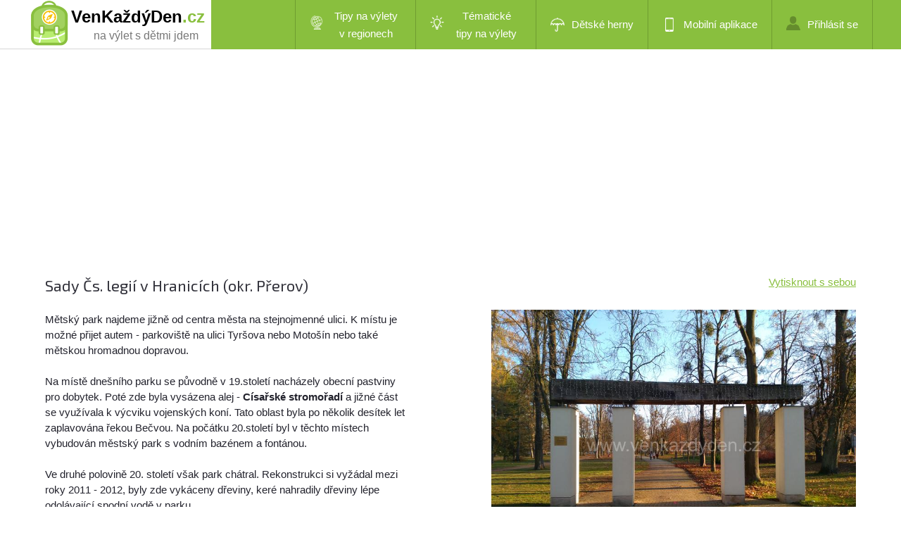

--- FILE ---
content_type: text/html; charset=utf-8
request_url: https://www.venkazdyden.cz/tip-na-vylet/sady-cs-legii-v-hranicich/2835
body_size: 14572
content:
<!DOCTYPE html PUBLIC "-//W3C//DTD XHTML 1.0 Transitional//EN" "http://www.w3.org/TR/xhtml1/DTD/xhtml1-transitional.dtd">
<html xmlns="http://www.w3.org/1999/xhtml" xml:lang="cs" lang="cs">
<head>
    <meta http-equiv="Content-Type" content="text/html; charset=utf-8" />
    <meta name="robots" content="all,index,follow" />
    <meta name="description" content="Mětský park najdeme jižně od centra města na stejnojmenné ulici. K místu je možné přijet autem - par...Na trase je 4 turistických známek" />
    <meta name="keywords" content="tip na výlet, kam na výlet, výlet s dětmi,  Střední Morava,turistické známky" />
    <title>Kam na výlet - Sady Čs. legií v Hranicích, Střední Morava</title>
    <meta name="viewport" content="width=device-width, initial-scale=1, maximum-scale=1" />

    <link href='https://fonts.googleapis.com/css?family=Exo+2:400,500,600,700&subset=latin,latin-ext' rel='stylesheet' type='text/css' />
    <link href="/Content/style.css?v=1.30.0.37906" rel="stylesheet" type="text/css" />
    <link href="/Content/style2b.css?v=1.30.0.37906" media="screen and (max-width: 1680px)" rel="stylesheet" />
    <link href="/Content/style2.css?v=1.30.0.37906" media="screen and (max-width: 1350px)" rel="stylesheet" />
    <link href="/Content/style3.css?v=1.30.0.37906" media="screen and (max-width: 900px)" rel="stylesheet" />
    <link href="/Content/style4.css?v=1.30.0.37906" media="screen and (max-width: 450px)" rel="stylesheet" />

    <link rel="stylesheet" href="https://unpkg.com/leaflet@1.9.2/dist/leaflet.css" integrity="sha256-sA+zWATbFveLLNqWO2gtiw3HL/lh1giY/Inf1BJ0z14=" crossorigin="" />
    <script src="https://unpkg.com/leaflet@1.9.2/dist/leaflet.js"
            integrity="sha256-o9N1jGDZrf5tS+Ft4gbIK7mYMipq9lqpVJ91xHSyKhg=" crossorigin=""></script>
    <script src="https://unpkg.com/leaflet.markercluster@1.4.1/dist/leaflet.markercluster.js"></script>
    <link rel="stylesheet" href="https://unpkg.com/leaflet.markercluster@1.4.1/dist/MarkerCluster.css" />
    <link rel="stylesheet" href="https://unpkg.com/leaflet.markercluster@1.4.1/dist/MarkerCluster.Default.css" />



    <script src="https://unpkg.com/maplibre-gl@2.4.0/dist/maplibre-gl.js"></script>
    <link href="https://unpkg.com/maplibre-gl@2.4.0/dist/maplibre-gl.css" rel="stylesheet" />

    <link href="/bundles/visitor-css?v=bPxoR2zYzeJIQPsgfSFrXcx9C-yp7FVeP5ZFXw7-yMI1" rel="stylesheet"/>

    <script src="/bundles/visitor-js?v=8yczYpWTnm48SVQg_66QYCus7hjs1d9b1jyUSemJyos1"></script>

    <script src="/Scripts/Constants.js.ashx?v=1.30.0.37906"></script>
    <script language="javascript">
        gv_IsMobileDevice = false;
        $(document).ready(function () {
            var cbe = false;
            if (!cbe)
                (new CookieConsentManager()).enable();

            jQuery('.rozbal_menu').click(function(e) {
                jQuery(this).toggleClass('aktivni');
                jQuery('#menu ul').toggleClass('aktivni');
                e.preventDefault();
            });
        });

        g_MonetizationItems = {
            I2: '[base64]'
        };
    </script>
    <script language="javascript" src="/Scripts/uncompressed.js?v=1.30.0.37906"></script>

    

    <script src="//blueimp.github.io/Gallery/js/jquery.blueimp-gallery.min.js"></script>
    <link rel="stylesheet" href="//blueimp.github.io/Gallery/css/blueimp-gallery.min.css">
    <!-- Force display controls in gallery -->
    <style type="text/css">
        .blueimp-gallery > .next, .blueimp-gallery > .prev, .blueimp-gallery > .close, .blueimp-gallery > .play-pause, .blueimp-gallery > .indicator {
            display: block;
        }
    </style>

    <script language="javascript">
        $(document).ready(function() {
            var theTrip = {"Id":2835,"Name":"Sady Čs. legií v Hranicích","TripType":4,"TripRoute":[{"Latitude":49.54367712,"Longitude":17.73326473}],"DistanceWestToEast":"0","DistanceNorthToSouth":"0","AvgRatingS":"","RatingCount":0,"LatitudeS":"49.54368","LongitudeS":"17.73326","StartingPointLatitude":49.54367712,"StartingPointLongitude":17.73326473,"ClosePlaygrounds":[{"Id":"14018","Name":"Olympia Klub","LastUpdated":"0001-01-01T00:00:00","NameKey":"olympia-klub","ShortDescription":"Dětské sportoviště s koutkem pro nejmenší. Máme zde Pinpongový stůl, šipky, kulečník, fotbálek, závěsné systémy na houpání, odrážedla, skákací hrad, t...","Latitude":49.54674267,"Longitude":17.73445060},{"Id":"10067","Name":"Žáčkova I","LastUpdated":"0001-01-01T00:00:00","NameKey":"zackova-i","ShortDescription":"Posilovací stroje v blízkosti dětského hřiště a parku.","Latitude":49.54427721,"Longitude":17.73098485},{"Id":"10066","Name":"Žáčkova","LastUpdated":"0001-01-01T00:00:00","NameKey":"zackova","ShortDescription":"Menší dětské hřiště v blízkosti parku.","Latitude":49.54428626,"Longitude":17.73085611},{"Id":"10065","Name":"Sady Čs. Legií I","LastUpdated":"0001-01-01T00:00:00","NameKey":"sady-cs-legii-i","ShortDescription":"Posilovací stroje v parku","Latitude":49.54375370,"Longitude":17.73169832},{"Id":"10064","Name":"Sady Čs. Legií","LastUpdated":"0001-01-01T00:00:00","NameKey":"sady-cs-legii","ShortDescription":"Malé dětské hřiště v sadech Čs. legií. ","Latitude":49.54327335,"Longitude":17.73400502},{"Id":"10063","Name":"Sklený kopec","LastUpdated":"0001-01-01T00:00:00","NameKey":"skleny-kopec","ShortDescription":"Středně velké dětské hřiště s tradičními atrakcemi. ","Latitude":49.55299086,"Longitude":17.74107532},{"Id":"10062","Name":"Pod nemocnicí I","LastUpdated":"0001-01-01T00:00:00","NameKey":"pod-nemocnici-i","ShortDescription":"Malé hřiště mezi panelovými domy.","Latitude":49.55237487,"Longitude":17.74454074},{"Id":"10061","Name":"Pod nemocnicí","LastUpdated":"0001-01-01T00:00:00","NameKey":"pod-nemocnici","ShortDescription":"Malé dětské hřiště mezi bytovkami.","Latitude":49.55449425,"Longitude":17.74369852},{"Id":"10060","Name":"Pod lipami","LastUpdated":"0001-01-01T00:00:00","NameKey":"pod-lipami","ShortDescription":"Malý herní prvek mezi panelovými domy.","Latitude":49.55410449,"Longitude":17.74351613},{"Id":"10059","Name":"Hromůvka III","LastUpdated":"0001-01-01T00:00:00","NameKey":"hromuvka-iii","ShortDescription":"Posilovací stroje mezi panelovými domy.","Latitude":49.55519373,"Longitude":17.74247007},{"Id":"10058","Name":"Palackého I","LastUpdated":"0001-01-01T00:00:00","NameKey":"palackeho-i","ShortDescription":"Herní prvek mezi panelovými domy, vedle se nachází dětské hřiště.","Latitude":49.55483529,"Longitude":17.74153130},{"Id":"10057","Name":"Palackého","LastUpdated":"0001-01-01T00:00:00","NameKey":"palackeho","ShortDescription":"Velké moderní dětské hřiště s řadou zajímavých atrakcí. ","Latitude":49.55503713,"Longitude":17.74145083},{"Id":"10056","Name":"Hromůvka II","LastUpdated":"0001-01-01T00:00:00","NameKey":"hromuvka-ii","ShortDescription":"Malé dětské hřiště mezi panelovými domy.","Latitude":49.55611592,"Longitude":17.74221258},{"Id":"10055","Name":"Hromůvka I","LastUpdated":"0001-01-01T00:00:00","NameKey":"hromuvka-i","ShortDescription":"Malé dětské hřiště mezi panelovými domy.","Latitude":49.55613680,"Longitude":17.74357514},{"Id":"10054","Name":"Hromůvka","LastUpdated":"0001-01-01T00:00:00","NameKey":"hromuvka","ShortDescription":"Malé dětské hřiště s několika atrakcemi.","Latitude":49.55656831,"Longitude":17.74463730}],"CloseTrips":[{"Id":2836,"Name":"Včelařské muzeum","TripType":4,"TripRoute":[],"DistanceWestToEast":null,"DistanceNorthToSouth":null,"AvgRatingS":null,"RatingCount":0,"LatitudeS":null,"LongitudeS":null,"StartingPointLatitude":49.54589782,"StartingPointLongitude":17.73306088,"ClosePlaygrounds":[],"CloseTrips":[],"CloseTouristStamps":[],"CloseGeocaches":[]},{"Id":2837,"Name":"Stará radnice s věží a městské muzeum","TripType":4,"TripRoute":[],"DistanceWestToEast":null,"DistanceNorthToSouth":null,"AvgRatingS":null,"RatingCount":0,"LatitudeS":null,"LongitudeS":null,"StartingPointLatitude":49.54731658,"StartingPointLongitude":17.73427114,"ClosePlaygrounds":[],"CloseTrips":[],"CloseTouristStamps":[],"CloseGeocaches":[]},{"Id":2838,"Name":"Kostel Stětí sv. Jana Křtitele","TripType":4,"TripRoute":[],"DistanceWestToEast":null,"DistanceNorthToSouth":null,"AvgRatingS":null,"RatingCount":0,"LatitudeS":null,"LongitudeS":null,"StartingPointLatitude":49.5477843,"StartingPointLongitude":17.73479896,"ClosePlaygrounds":[],"CloseTrips":[],"CloseTouristStamps":[],"CloseGeocaches":[]},{"Id":3838,"Name":"Arboretum v Hranicích","TripType":4,"TripRoute":[],"DistanceWestToEast":null,"DistanceNorthToSouth":null,"AvgRatingS":null,"RatingCount":0,"LatitudeS":null,"LongitudeS":null,"StartingPointLatitude":49.5460287,"StartingPointLongitude":17.73973422,"ClosePlaygrounds":[],"CloseTrips":[],"CloseTouristStamps":[],"CloseGeocaches":[]},{"Id":2834,"Name":"Hranická synagoga","TripType":4,"TripRoute":[],"DistanceWestToEast":null,"DistanceNorthToSouth":null,"AvgRatingS":null,"RatingCount":0,"LatitudeS":null,"LongitudeS":null,"StartingPointLatitude":49.54878667,"StartingPointLongitude":17.73390846,"ClosePlaygrounds":[],"CloseTrips":[],"CloseTouristStamps":[],"CloseGeocaches":[]},{"Id":2839,"Name":"Zámek a zámecká zahrada v Hranici na Moravě","TripType":4,"TripRoute":[],"DistanceWestToEast":null,"DistanceNorthToSouth":null,"AvgRatingS":null,"RatingCount":0,"LatitudeS":null,"LongitudeS":null,"StartingPointLatitude":49.55022616,"StartingPointLongitude":17.7347775,"ClosePlaygrounds":[],"CloseTrips":[],"CloseTouristStamps":[],"CloseGeocaches":[]},{"Id":2840,"Name":"Městské opevnění v Hranici na Moravě","TripType":4,"TripRoute":[],"DistanceWestToEast":null,"DistanceNorthToSouth":null,"AvgRatingS":null,"RatingCount":0,"LatitudeS":null,"LongitudeS":null,"StartingPointLatitude":49.55088046,"StartingPointLongitude":17.73435371,"ClosePlaygrounds":[],"CloseTrips":[],"CloseTouristStamps":[],"CloseGeocaches":[]},{"Id":2842,"Name":"Kostel Českobratrské církve evangelické","TripType":4,"TripRoute":[],"DistanceWestToEast":null,"DistanceNorthToSouth":null,"AvgRatingS":null,"RatingCount":0,"LatitudeS":null,"LongitudeS":null,"StartingPointLatitude":49.55092048,"StartingPointLongitude":17.7330126,"ClosePlaygrounds":[],"CloseTrips":[],"CloseTouristStamps":[],"CloseGeocaches":[]},{"Id":2841,"Name":"Židovský hřbitov","TripType":4,"TripRoute":[],"DistanceWestToEast":null,"DistanceNorthToSouth":null,"AvgRatingS":null,"RatingCount":0,"LatitudeS":null,"LongitudeS":null,"StartingPointLatitude":49.55183753,"StartingPointLongitude":17.73704128,"ClosePlaygrounds":[],"CloseTrips":[],"CloseTouristStamps":[],"CloseGeocaches":[]},{"Id":3428,"Name":"Léčivé minerální prameny v Teplicích nad Bečvou","TripType":1,"TripRoute":[],"DistanceWestToEast":null,"DistanceNorthToSouth":null,"AvgRatingS":null,"RatingCount":0,"LatitudeS":null,"LongitudeS":null,"StartingPointLatitude":49.53607209,"StartingPointLongitude":17.74169147,"ClosePlaygrounds":[],"CloseTrips":[],"CloseTouristStamps":[],"CloseGeocaches":[]},{"Id":727,"Name":"Město Hranice","TripType":1,"TripRoute":[],"DistanceWestToEast":null,"DistanceNorthToSouth":null,"AvgRatingS":null,"RatingCount":0,"LatitudeS":null,"LongitudeS":null,"StartingPointLatitude":49.55417633,"StartingPointLongitude":17.73512408,"ClosePlaygrounds":[],"CloseTrips":[],"CloseTouristStamps":[],"CloseGeocaches":[]},{"Id":881,"Name":"Zbrašovské aragonitové jeskyně","TripType":4,"TripRoute":[],"DistanceWestToEast":null,"DistanceNorthToSouth":null,"AvgRatingS":null,"RatingCount":0,"LatitudeS":null,"LongitudeS":null,"StartingPointLatitude":49.53165585,"StartingPointLongitude":17.7457465,"ClosePlaygrounds":[],"CloseTrips":[],"CloseTouristStamps":[],"CloseGeocaches":[]}],"CloseTouristStamps":[{"Id":719,"Name":"Hranice","ProviderStampId":0,"PublishedDate":null,"SellingPlace1":null,"SellingPlaceUrl1":null,"SellingPlace2":null,"SellingPlaceUrl2":null,"SellingPlace3":null,"SellingPlaceUrl3":null,"Latitude":49.54741667,"Longitude":17.73439167,"StampType":2,"StampTypeDisplay":"nálepka","DistanceMeters":424,"Description":"Hranice - známka #719, nálepka #719"},{"Id":1275,"Name":"Hranická propast","ProviderStampId":0,"PublishedDate":null,"SellingPlace1":null,"SellingPlaceUrl1":null,"SellingPlace2":null,"SellingPlaceUrl2":null,"SellingPlace3":null,"SellingPlaceUrl3":null,"Latitude":49.53277778,"Longitude":17.75055556,"StampType":2,"StampTypeDisplay":"nálepka","DistanceMeters":1739,"Description":"Hranická propast - známka #1275, nálepka #1275"},{"Id":763,"Name":"Teplice nad Bečvou","ProviderStampId":0,"PublishedDate":null,"SellingPlace1":null,"SellingPlaceUrl1":null,"SellingPlace2":null,"SellingPlaceUrl2":null,"SellingPlace3":null,"SellingPlaceUrl3":null,"Latitude":49.53323333,"Longitude":17.74640556,"StampType":2,"StampTypeDisplay":"nálepka","DistanceMeters":1499,"Description":"Teplice nad Bečvou - známka #763, nálepka #763"},{"Id":132,"Name":"Zbrašovské aragonitové jeskyně","ProviderStampId":0,"PublishedDate":null,"SellingPlace1":null,"SellingPlaceUrl1":null,"SellingPlace2":null,"SellingPlaceUrl2":null,"SellingPlace3":null,"SellingPlaceUrl3":null,"Latitude":49.53111111,"Longitude":17.74527778,"StampType":2,"StampTypeDisplay":"nálepka","DistanceMeters":1644,"Description":"Zbrašovské aragonitové jeskyně - známka #132, nálepka #132"}],"CloseGeocaches":[]};
            var forPrint = 'False'.toLowerCase();
            initTrip(2835, theTrip, true, forPrint);
        });

        g_MonetizationItems.I6 = '[base64]';
        g_MonetizationItems.I3 = '[base64]';

    </script>


</head>
<body>

            <div id="lista_pozadi">
                <div class="lista">
                    <div id="logo">
                        <a href="/">
                            <img src="/images/logo2018.png" alt="VenKaždýDen.cz - dětská hřiště v Česku" />

                                    <span class="page">VenKaždýDen</span><span class="page green">.cz</span>

                            <span class="subtitle">na výlet s dětmi jdem</span>
                        </a>
                    </div>
                    <div id="menu">





                        <a class="rozbal_menu" href="#"></a>
                        <ul class="aktivni">
                                <li id="mnuRegionalTrips" class="menu-with-submenu" submenu-id="mnuRegions"><a class="two-row-menu" href="#" title="Tipy na výlety v regionech"><span class="trips-regions"></span>Tipy na výlety v&nbsp;regionech</a></li>
                                <li id="mnuThematicTrips" class="menu-with-submenu" submenu-id="mnuThematic"><a class="two-row-menu" href="#" title="Tématické tipy na výlety"><span class="trips-thematic"></span>Tématické tipy&nbsp;na&nbsp;výlety</a></li>
                                <li id="mnuIndoor"><a href="/home/detske-herny" title="Dětské herny - zábava za každého počasí"><span class="indoor"></span>Dětské herny</a></li>
                                <li id="mnuMobile"><a href="/home/mobilni-aplikace" title="Stáhněte si naší mobilní aplikaci"><span class="mobilni_aplikace"></span>Mobilní aplikace</a></li>
                                    <li id="mnuLogin"><a href="/admin/login" title="Přihlášení do administrace"><span class="prihlasit_se"></span>Přihlásit se</a></li>
                                    <!--<li id="mnuRegister" class="registrovat_se"><a href="/home/register"  title="Chci se registrovat jako externí redaktor">Registrovat se</a></li>-->

                        </ul>
                        <div class="clear"></div>
                    </div>
                    <div class="clear"></div>
                </div>
            </div>


    




<div class="text">

    <div class="monetization-item" item-id="I6"></div>

    <div class="trip-title">
        <h1 class="texttitle">Sady Čs. legi&#237; v Hranic&#237;ch (okr. Přerov)</h1>
                <span><a href="/tip-na-vylet/sady-cs-legii-v-hranicich/2835?tisk=1">Vytisknout s sebou</a></span>

    </div>

    <div class="clear"></div>
    <div class="maly left">
        <p id="pg-description">
            Mětský park najdeme jižně od centra města na stejnojmenné ulici. K místu je možné přijet autem - parkoviště na ulici Tyršova nebo Motošín nebo také mětskou hromadnou dopravou.<br/><br/>Na místě dnešního parku se původně v 19.století nacházely obecní pastviny pro dobytek. Poté zde byla vysázena alej - <strong>Císařské stromořadí</strong> a jižné část se využívala k výcviku vojenských koní. Tato oblast byla po několik desítek let zaplavována řekou Bečvou. Na počátku 20.století byl v těchto místech vybudován městský park s vodním bazénem a fontánou. <br/><br/>Ve druhé polovině 20. století však park chátral. Rekonstrukci si vyžádal mezi roky 2011 - 2012, byly zde vykáceny dřeviny, keré nahradily dřeviny lépe odolávající spodní vodě v parku. <br/><br/>V dnešní době je park určen jak pro relaxaxi a odpočinku - spousta laviček i podél toku <strong>řeky Bečvy</strong> s krásným výhledem na město, tak i ke sportovnímu využití - nachází se zde venkovní posilovna a velké dětské hřiště, v blízkosti parku byl byla postavena sokolovna, atletický nebo házenkářský stadion, kryté i venkovní koupalište.<br/><br/>Zdroj informací: <br/><a href="http://infocentrum-hranice.cz/sady-cs-legii/" target="&#95;blank">http://infocentrum-hranice.cz/sady-cs-legii/</a>
        </p>


        <p class="vlastnosti_dalsi">
            <strong class="vlastnosti_dalsi_hodnoceni">Hodnocení:</strong>
            <img src="/images/hvezda_a.png" id="imgRating1" title="ohodnotit hřiště 1 hvězdou" class="left" data-rating="1" />
            <img src="" id="imgRating2" title="ohodnotit hřiště 2 hvězdami" class="left" data-rating="2" />
            <img src="" id="imgRating3" title="ohodnotit hřiště 3 hvězdami" class="left" data-rating="3" />
            <img src="" id="imgRating4" title="ohodnotit hřiště 4 hvězdami" class="left" data-rating="4" />
            <img src="" id="imgRating5" title="ohodnotit hřiště 5 hvězdami" class="left" data-rating="5" />
            <span id="lblRatingText"></span>
        </p>
        <div class="clear"></div>
        <span class="italic">Jak se Vám líbí tento tip na výlet? Ohodnoťte ho kliknutím na hvězdičku nebo <a href="#comments">přidejte svůj komentář.</a></span>
        <div class="clear"></div>
        <br />


        <span id="lblTripDetailGoBackToIndex" class="back-to-index">Zpět na mapu / seznam výletů</span>

        <div class="image-cell">
            <div class="imagecell-left">
                <img src="/images/facebook.png" class="share-on-facebook pure-link"
                     data-url="https://www.venkazdyden.cz/tip-na-vylet/sady-cs-legii-v-hranicich/2835" title="sdílet tip na výlet na Facebooku" />
            </div>
            <div class="imagecell-right">
                Znáte někoho komu by se mohl líbit tento výlet?
                <a href="#" class="share-on-facebook" data-url="https://www.venkazdyden.cz/tip-na-vylet/sady-cs-legii-v-hranicich/2835">Sdílejte ho na svém Facebooku!</a>
            </div>
        </div>

        <div class="clear"></div>
    </div>
    <div class="maly right">
                <img src="/Photos/Trips/2835/fe6591f0-cfe3-4896-9173-03770d58c38e.jpg" class="trip-main-photo" />



        <ul class="vlastnosti vylety">
            <li class="vlastnost touristregion"><span class="vlastnost_label">Turistický region</span>&nbsp;</li>
            <li class="hodnota">Středn&#237; Morava</li>

            <li class="vlastnost delka"><span class="vlastnost_label">Délka výletu</span>&nbsp;</li>
            <li class="hodnota">0,1 - 0,3 km</li>

            <li class="vlastnost narocnost"><span class="vlastnost_label">Náročnost</span>&nbsp;</li>
            <li class="hodnota">1 / 5</li>

            <li class="vlastnost time"><span class="vlastnost_label">Časová náročnost</span>&nbsp;</li>
            <li class="hodnota">0,5 - 2 hod.</li>

            <li class="vlastnost triptype"><span class="vlastnost_label">Typ trasy</span>&nbsp;</li>
            <li class="hodnota">jen c&#237;l</li>

        </ul>

        <div class="clear"></div>

        <br />
        <strong>Zajímavosti, které lze na výletě vidět</strong><br />

                <button class="jm-check-button-simple jm-check-button-checked-simple trip-search-tag trip-sights" disabled>les</button>
                <button class="jm-check-button-simple jm-check-button-checked-simple trip-search-tag trip-sights" disabled>městsk&#225; architektura</button>
                <button class="jm-check-button-simple jm-check-button-checked-simple trip-search-tag trip-sights" disabled>potok / řeka</button>


        <div class="download-gpx">
            <strong><a href="/dataapi/gettriproutegpx?tripid=2835">Stáhnout trasu výletu ve formátu GPX</a></strong>
        </div>

        <div class="clear"></div>


                <div class="monetization-item" item-id="I3"></div>



    </div>
    <div class="clear"></div>
</div>


<hr class="bez_mezery" />
<div class="text">

    <div class="maly left">

        <h2>Fotogalerie <strong>výletu</strong></h2>
        <div class="clear"></div>

        <div id="tripPhotos">
                        <a href="/Photos/Trips/2835/fe6591f0-cfe3-4896-9173-03770d58c38e.jpg"><img src="/Photos/Trips/2835/Thumbs/fe6591f0-cfe3-4896-9173-03770d58c38e.jpg" /></a>
                        <a href="/Photos/Trips/2835/456d5247-b572-410d-b090-cb79d5b14419.jpg"><img src="/Photos/Trips/2835/Thumbs/456d5247-b572-410d-b090-cb79d5b14419.jpg" /></a>
                        <a href="/Photos/Trips/2835/40be73b0-c3c3-44f1-bb74-e3b730239a5b.jpg"><img src="/Photos/Trips/2835/Thumbs/40be73b0-c3c3-44f1-bb74-e3b730239a5b.jpg" /></a>
                        <a href="/Photos/Trips/2835/0f6e0cc2-14ce-4c89-8dfd-992b7fd89d63.jpg"><img src="/Photos/Trips/2835/Thumbs/0f6e0cc2-14ce-4c89-8dfd-992b7fd89d63.jpg" /></a>
                        <a href="/Photos/Trips/2835/fdf4ad76-ba67-4b9f-b8d5-0ebe3fac8fec.jpg"><img src="/Photos/Trips/2835/Thumbs/fdf4ad76-ba67-4b9f-b8d5-0ebe3fac8fec.jpg" /></a>

        </div>

        <div class="clear"></div>





   </div>

    <div class="maly right">

        <h2><strong>Turistické známky</strong> na trase výletu</h2>
        

                <p class="extra-smaller trip-article">
        <img src="/images/ts-marker2.png" />
        Na trase tohoto výletu nebo v jeho blízkém okolí můžete zakoupit tyto <strong>turistické známky, nálepky, stampky nebo 3D výletky</strong>:</p>
        

            <ul class="standard">
                <li><span><a href="/turisticka-znamka/hranice/719">Hranice - zn&#225;mka #719, n&#225;lepka #719</a></span></li>                
                <li><span><a href="/turisticka-znamka/hranicka-propast/1275">Hranick&#225; propast - zn&#225;mka #1275, n&#225;lepka #1275</a></span></li>                
                <li><span><a href="/turisticka-znamka/teplice-nad-becvou/763">Teplice nad Bečvou - zn&#225;mka #763, n&#225;lepka #763</a></span></li>                
                <li><span><a href="/turisticka-znamka/zbrasovske-aragonitove-jeskyne/132">Zbrašovsk&#233; aragonitov&#233; jeskyně - zn&#225;mka #132, n&#225;lepka #132</a></span></li>                
            </ul>

        <br />             

        <h2><strong>Dětská hřiště</strong> na trase výletu</h2>

                   <p class="extra-smaller">Na trase tohoto výletu nebo v jeho blízkém okolí víme o těchto <strong>dětských hřištích</strong>:</p>
                

                        <span><a href="/detail-hriste/olympia-klub/14018">Olympia Klub</a> - Dětsk&#233; sportoviště s koutkem pro nejmenš&#237;. M&#225;me zde Pinpongov&#253; stůl, šipky, kulečn&#237;k, fotb&#225;lek, z&#225;věsn&#233; syst&#233;my na houp&#225;n&#237;, odr&#225;žedla, sk&#225;kac&#237; hrad, t...</span><br />
                        <span><a href="/detail-hriste/zackova-i/10067">Ž&#225;čkova I</a> - Posilovac&#237; stroje v bl&#237;zkosti dětsk&#233;ho hřiště a parku.</span><br />
                        <span><a href="/detail-hriste/zackova/10066">Ž&#225;čkova</a> - Menš&#237; dětsk&#233; hřiště v bl&#237;zkosti parku.</span><br />
                        <span><a href="/detail-hriste/sady-cs-legii-i/10065">Sady Čs. Legi&#237; I</a> - Posilovac&#237; stroje v parku</span><br />
                        <span><a href="/detail-hriste/sady-cs-legii/10064">Sady Čs. Legi&#237;</a> - Mal&#233; dětsk&#233; hřiště v sadech Čs. legi&#237;. </span><br />
                        <span><a href="/detail-hriste/skleny-kopec/10063">Sklen&#253; kopec</a> - Středně velk&#233; dětsk&#233; hřiště s tradičn&#237;mi atrakcemi. </span><br />
                        <span><a href="/detail-hriste/pod-nemocnici-i/10062">Pod nemocnic&#237; I</a> - Mal&#233; hřiště mezi panelov&#253;mi domy.</span><br />
                        <span><a href="/detail-hriste/pod-nemocnici/10061">Pod nemocnic&#237;</a> - Mal&#233; dětsk&#233; hřiště mezi bytovkami.</span><br />
                        <span><a href="/detail-hriste/pod-lipami/10060">Pod lipami</a> - Mal&#253; hern&#237; prvek mezi panelov&#253;mi domy.</span><br />
                        <span><a href="/detail-hriste/hromuvka-iii/10059">Hromůvka III</a> - Posilovac&#237; stroje mezi panelov&#253;mi domy.</span><br />
                        <span><a href="/detail-hriste/palackeho-i/10058">Palack&#233;ho I</a> - Hern&#237; prvek mezi panelov&#253;mi domy, vedle se nach&#225;z&#237; dětsk&#233; hřiště.</span><br />
                        <span><a href="/detail-hriste/palackeho/10057">Palack&#233;ho</a> - Velk&#233; modern&#237; dětsk&#233; hřiště s řadou zaj&#237;mav&#253;ch atrakc&#237;. </span><br />
                        <span><a href="/detail-hriste/hromuvka-ii/10056">Hromůvka II</a> - Mal&#233; dětsk&#233; hřiště mezi panelov&#253;mi domy.</span><br />
                        <span><a href="/detail-hriste/hromuvka-i/10055">Hromůvka I</a> - Mal&#233; dětsk&#233; hřiště mezi panelov&#253;mi domy.</span><br />
                        <span><a href="/detail-hriste/hromuvka/10054">Hromůvka</a> - Mal&#233; dětsk&#233; hřiště s několika atrakcemi.</span><br />

    </div>
    <div class="clear"></div>
</div>


 <hr class="bez_mezery"/>

<div class="text">

    <h2><strong>Kam na výlet</strong> v okolí</h2>

                <div class="okolni-vylet">
                    <img src="/Photos/Trips/2836/Thumbs/92ecfeed-778a-4b39-b239-b8a3ece6a85c.jpg" alt="" class="okolni-vylet-nahled" />
                    <div class="vybrane_hriste_popis">
                        <h4 class="close-trip">
                            <a href="/tip-na-vylet/vcelarske-muzeum/2836">Včelařsk&#233; muzeum</a>
                        </h4>
                        <ul class="vypis_hriste_vlastnosti">
                            <li class="vlastnost delka" title="Délka výletu v km">0 - 0,1 km</li>
                            <li class="vlastnost narocnost" title="Náročnost výletu - 1=nejméně náročný, 5 = nejnáročnější">2 / 5</li>
                        </ul>
                        <div class="clear"></div>
                        <div class="okolni-vylet-sights">

                                    <button class="jm-check-button-simple jm-check-button-sight" disabled>muzeum</button>

                        </div>
                    </div>                    
                    <div class="clear"></div>
                </div>
                <div class="okolni-vylet">
                    <img src="/Photos/Trips/2837/Thumbs/b2c9b4ed-7acd-45c0-8623-3510f762aaa0.jpg" alt="" class="okolni-vylet-nahled" />
                    <div class="vybrane_hriste_popis">
                        <h4 class="close-trip">
                            <a href="/tip-na-vylet/stara-radnice-s-vezi-a-mestske-muzeum/2837">Star&#225; radnice s věž&#237; a městsk&#233; muzeum</a>
                        </h4>
                        <ul class="vypis_hriste_vlastnosti">
                            <li class="vlastnost delka" title="Délka výletu v km">0 - 0,1 km</li>
                            <li class="vlastnost narocnost" title="Náročnost výletu - 1=nejméně náročný, 5 = nejnáročnější">2 / 5</li>
                        </ul>
                        <div class="clear"></div>
                        <div class="okolni-vylet-sights">

                                    <button class="jm-check-button-simple jm-check-button-sight" disabled>městsk&#225; architektura</button>
                                    <button class="jm-check-button-simple jm-check-button-sight" disabled>muzeum</button>
                                    <button class="jm-check-button-simple jm-check-button-sight" disabled>v&#253;hled</button>

                        </div>
                    </div>                    
                    <div class="clear"></div>
                </div>
                <div class="okolni-vylet">
                    <img src="/Photos/Trips/2838/Thumbs/51e48240-3284-4b52-85af-584022e810af.jpg" alt="" class="okolni-vylet-nahled" />
                    <div class="vybrane_hriste_popis">
                        <h4 class="close-trip">
                            <a href="/tip-na-vylet/kostel-steti-sv-jana-krtitele/2838">Kostel Stět&#237; sv. Jana Křtitele</a>
                        </h4>
                        <ul class="vypis_hriste_vlastnosti">
                            <li class="vlastnost delka" title="Délka výletu v km">0 - 0,1 km</li>
                            <li class="vlastnost narocnost" title="Náročnost výletu - 1=nejméně náročný, 5 = nejnáročnější">1 / 5</li>
                        </ul>
                        <div class="clear"></div>
                        <div class="okolni-vylet-sights">

                                    <button class="jm-check-button-simple jm-check-button-sight" disabled>kostel / kaple</button>

                        </div>
                    </div>                    
                    <div class="clear"></div>
                </div>
                <div class="okolni-vylet">
                    <img src="/Photos/Trips/3838/Thumbs/64b4f72a-70f8-4f62-aa73-d0e866eafb1b.jpg" alt="" class="okolni-vylet-nahled" />
                    <div class="vybrane_hriste_popis">
                        <h4 class="close-trip">
                            <a href="/tip-na-vylet/arboretum-v-hranicich/3838">Arboretum v Hranic&#237;ch</a>
                        </h4>
                        <ul class="vypis_hriste_vlastnosti">
                            <li class="vlastnost delka" title="Délka výletu v km">0 - 1 km</li>
                            <li class="vlastnost narocnost" title="Náročnost výletu - 1=nejméně náročný, 5 = nejnáročnější">1 / 5</li>
                        </ul>
                        <div class="clear"></div>
                        <div class="okolni-vylet-sights">

                                    <button class="jm-check-button-simple jm-check-button-sight" disabled>les</button>
                                    <button class="jm-check-button-simple jm-check-button-sight" disabled>městsk&#225; architektura</button>

                        </div>
                    </div>                    
                    <div class="clear"></div>
                </div>
                <div class="okolni-vylet">
                    <img src="/Photos/Trips/2834/Thumbs/0601784c-33f5-4992-877b-b3f074ab9677.jpg" alt="" class="okolni-vylet-nahled" />
                    <div class="vybrane_hriste_popis">
                        <h4 class="close-trip">
                            <a href="/tip-na-vylet/hranicka-synagoga/2834">Hranick&#225; synagoga</a>
                        </h4>
                        <ul class="vypis_hriste_vlastnosti">
                            <li class="vlastnost delka" title="Délka výletu v km">0 - 0,1 km</li>
                            <li class="vlastnost narocnost" title="Náročnost výletu - 1=nejméně náročný, 5 = nejnáročnější">2 / 5</li>
                        </ul>
                        <div class="clear"></div>
                        <div class="okolni-vylet-sights">

                                    <button class="jm-check-button-simple jm-check-button-sight" disabled>kostel / kaple</button>
                                    <button class="jm-check-button-simple jm-check-button-sight" disabled>městsk&#225; architektura</button>
                                    <button class="jm-check-button-simple jm-check-button-sight" disabled>muzeum</button>

                        </div>
                    </div>                    
                    <div class="clear"></div>
                </div>
                <div class="okolni-vylet">
                    <img src="/Photos/Trips/2839/Thumbs/3ddbd00e-47b2-4c49-819c-324d0c23b129.jpg" alt="" class="okolni-vylet-nahled" />
                    <div class="vybrane_hriste_popis">
                        <h4 class="close-trip">
                            <a href="/tip-na-vylet/zamek-a-zamecka-zahrada-v-hranici-na-morave/2839">Z&#225;mek a z&#225;meck&#225; zahrada v Hranici na Moravě</a>
                        </h4>
                        <ul class="vypis_hriste_vlastnosti">
                            <li class="vlastnost delka" title="Délka výletu v km">0 - 0,1 km</li>
                            <li class="vlastnost narocnost" title="Náročnost výletu - 1=nejméně náročný, 5 = nejnáročnější">2 / 5</li>
                        </ul>
                        <div class="clear"></div>
                        <div class="okolni-vylet-sights">

                                    <button class="jm-check-button-simple jm-check-button-sight" disabled>hrad / z&#225;mek</button>
                                    <button class="jm-check-button-simple jm-check-button-sight" disabled>městsk&#225; architektura</button>
                                    <button class="jm-check-button-simple jm-check-button-sight" disabled>muzeum</button>

                        </div>
                    </div>                    
                    <div class="clear"></div>
                </div>
                <div class="okolni-vylet">
                    <img src="/Photos/Trips/2840/Thumbs/68e7ddb0-f188-4fc4-8f8a-1e556b1e7756.jpg" alt="" class="okolni-vylet-nahled" />
                    <div class="vybrane_hriste_popis">
                        <h4 class="close-trip">
                            <a href="/tip-na-vylet/mestske-opevneni-v-hranici-na-morave/2840">Městsk&#233; opevněn&#237; v Hranici na Moravě</a>
                        </h4>
                        <ul class="vypis_hriste_vlastnosti">
                            <li class="vlastnost delka" title="Délka výletu v km">0 - 0,1 km</li>
                            <li class="vlastnost narocnost" title="Náročnost výletu - 1=nejméně náročný, 5 = nejnáročnější">1 / 5</li>
                        </ul>
                        <div class="clear"></div>
                        <div class="okolni-vylet-sights">

                                    <button class="jm-check-button-simple jm-check-button-sight" disabled>městsk&#225; architektura</button>

                        </div>
                    </div>                    
                    <div class="clear"></div>
                </div>
                <div class="okolni-vylet">
                    <img src="/Photos/Trips/2842/Thumbs/37d0f5e1-bc67-42ef-98c5-c76ca5444185.jpg" alt="" class="okolni-vylet-nahled" />
                    <div class="vybrane_hriste_popis">
                        <h4 class="close-trip">
                            <a href="/tip-na-vylet/kostel-ceskobratrske-cirkve-evangelicke/2842">Kostel Českobratrsk&#233; c&#237;rkve evangelick&#233;</a>
                        </h4>
                        <ul class="vypis_hriste_vlastnosti">
                            <li class="vlastnost delka" title="Délka výletu v km">0 - 0,1 km</li>
                            <li class="vlastnost narocnost" title="Náročnost výletu - 1=nejméně náročný, 5 = nejnáročnější">1 / 5</li>
                        </ul>
                        <div class="clear"></div>
                        <div class="okolni-vylet-sights">

                                    <button class="jm-check-button-simple jm-check-button-sight" disabled>kostel / kaple</button>

                        </div>
                    </div>                    
                    <div class="clear"></div>
                </div>
                <div class="okolni-vylet">
                    <img src="/Photos/Trips/2841/Thumbs/0821526c-7082-4da4-bfdd-901df816c101.jpg" alt="" class="okolni-vylet-nahled" />
                    <div class="vybrane_hriste_popis">
                        <h4 class="close-trip">
                            <a href="/tip-na-vylet/zidovsky-hrbitov/2841">Židovsk&#253; hřbitov</a>
                        </h4>
                        <ul class="vypis_hriste_vlastnosti">
                            <li class="vlastnost delka" title="Délka výletu v km">0 - 0,1 km</li>
                            <li class="vlastnost narocnost" title="Náročnost výletu - 1=nejméně náročný, 5 = nejnáročnější">1 / 5</li>
                        </ul>
                        <div class="clear"></div>
                        <div class="okolni-vylet-sights">

                                    <button class="jm-check-button-simple jm-check-button-sight" disabled>městsk&#225; architektura</button>

                        </div>
                    </div>                    
                    <div class="clear"></div>
                </div>
                <div class="okolni-vylet">
                    <img src="/Photos/Trips/3428/Thumbs/bec4a8de-5e3d-48a2-be8f-e66b386f745d.jpg" alt="" class="okolni-vylet-nahled" />
                    <div class="vybrane_hriste_popis">
                        <h4 class="close-trip">
                            <a href="/tip-na-vylet/lecive-mineralni-prameny-v-teplicich-nad-becvou/3428">L&#233;čiv&#233; miner&#225;ln&#237; prameny v Teplic&#237;ch nad Bečvou</a>
                        </h4>
                        <ul class="vypis_hriste_vlastnosti">
                            <li class="vlastnost delka" title="Délka výletu v km">1,5 - 2 km</li>
                            <li class="vlastnost narocnost" title="Náročnost výletu - 1=nejméně náročný, 5 = nejnáročnější">1 / 5</li>
                        </ul>
                        <div class="clear"></div>
                        <div class="okolni-vylet-sights">

                                    <button class="jm-check-button-simple jm-check-button-sight" disabled>jeskyně</button>
                                    <button class="jm-check-button-simple jm-check-button-sight" disabled>městsk&#225; architektura</button>
                                    <button class="jm-check-button-simple jm-check-button-sight" disabled>potok / řeka</button>
                                    <button class="jm-check-button-simple jm-check-button-sight" disabled>pramen / stud&#225;nka</button>

                        </div>
                    </div>                    
                    <div class="clear"></div>
                </div>
                <div class="okolni-vylet">
                    <img src="/Photos/Trips/727/Thumbs/735af216-fa9d-4730-a565-e326bd9a48c5.jpg" alt="" class="okolni-vylet-nahled" />
                    <div class="vybrane_hriste_popis">
                        <h4 class="close-trip">
                            <a href="/tip-na-vylet/mesto-hranice/727">Město Hranice</a>
                        </h4>
                        <ul class="vypis_hriste_vlastnosti">
                            <li class="vlastnost delka" title="Délka výletu v km">0,5 - 3 km</li>
                            <li class="vlastnost narocnost" title="Náročnost výletu - 1=nejméně náročný, 5 = nejnáročnější">1 / 5</li>
                        </ul>
                        <div class="clear"></div>
                        <div class="okolni-vylet-sights">

                                    <button class="jm-check-button-simple jm-check-button-sight" disabled>hrad / z&#225;mek</button>
                                    <button class="jm-check-button-simple jm-check-button-sight" disabled>kostel / kaple</button>
                                    <button class="jm-check-button-simple jm-check-button-sight" disabled>městsk&#225; architektura</button>
                                    <button class="jm-check-button-simple jm-check-button-sight" disabled>muzeum</button>

                        </div>
                    </div>                    
                    <div class="clear"></div>
                </div>
                <div class="okolni-vylet">
                    <img src="/Photos/Trips/881/Thumbs/0e4f84dc-bd7f-4220-a7bf-b5f85e2b63f1.jpg" alt="" class="okolni-vylet-nahled" />
                    <div class="vybrane_hriste_popis">
                        <h4 class="close-trip">
                            <a href="/tip-na-vylet/zbrasovske-aragonitove-jeskyne/881">Zbrašovsk&#233; aragonitov&#233; jeskyně</a>
                        </h4>
                        <ul class="vypis_hriste_vlastnosti">
                            <li class="vlastnost delka" title="Délka výletu v km">0,5 km</li>
                            <li class="vlastnost narocnost" title="Náročnost výletu - 1=nejméně náročný, 5 = nejnáročnější">3 / 5</li>
                        </ul>
                        <div class="clear"></div>
                        <div class="okolni-vylet-sights">

                                    <button class="jm-check-button-simple jm-check-button-sight" disabled>jeskyně</button>
                                    <button class="jm-check-button-simple jm-check-button-sight" disabled>pramen / stud&#225;nka</button>

                        </div>
                    </div>                    
                    <div class="clear"></div>
                </div>



    <div class="clear"></div>

</div>

<hr class="bez_mezery" />

    

    <div class="text">
        <span id="lblTripRouteLength"></span>
        <div id="tripMapStreet"></div>
        <p>Pozice <strong>kešek</strong> na mapě je záměrně o cca 10 - 30 metrů posunuta náhodným směrem, abychom nenapomáhli náhodným nálezům a příp. zničení či odcizení kešek. 
        Registrovaní hráči <strong>geocachingu</strong> se pochopitelně k přesné pozici a dalším informacím mohou dostat na svém geocaching profilu.</p>
        <div class="clear"></div>


    </div>

    <hr class="bez_mezery" />

    <div class="text">
    <a name="comments"></a>
    <h2><strong>Komentáře</strong> - Sady Čs. legi&#237; v Hranic&#237;ch</h2>

    <div id="pnlComments">

</div>

            <div class="maly left">
                <h3>Přidat <strong>komentář</strong></h3>
<br />
<form>
    <textarea id="txtComment" class="pridat_komentar"></textarea>
    <input type="button" id="btnAddComment" value="Přidat komentář" class="tlacitko_a" />
</form>
<div class="clear"></div>
            </div>

    </div>
    <div class="clear"></div>

    <p>
        &nbsp;
    </p>

    <!-- The Gallery as inline carousel, can be positioned anywhere on the page -->
    <div id="blueimp-gallery" class="blueimp-gallery">
        <div class="slides"></div>
        <h3 class="title"></h3>
        <a class="prev">‹</a>
        <a class="next">›</a>
        <a class="close">×</a>
        <a class="play-pause"></a>
        <ol class="indicator"></ol>
    </div>



            <div class="obrazek_hriste">
                <div class="stranka">
                    <div class="privydelejte_si maly left">
                        <h4><strong>Chytrý nákupní seznam</strong> Shoppka</h4>
                        <p>
                            Shopka je chytrý nákupní seznam. Umožňuje vám snadno sdílet nákupní seznamy s členy vaší rodiny či domácnosti.
                            Vytvořte si seznam na webu <a href="https://www.shoppka.com">www.shoppka.com</a> nebo ve svém mobilu a snadno jej sdílejte jedním kliknutím.
                            Aplikace funguje na všech mobilních zařízení s Androidem a na iPhonech nebo ve webovém prohlížeči.
                            Všechny funkce jsou zdarma a nevyžadují žádnou registraci.
                        </p>
                        <p>
                            Mobilní aplikaci můžete stahovat z <a href="https://play.google.com/store/apps/details?id=com.jirimatejka.shoppka">Google Play</a> a
                            <a href="https://apps.apple.com/us/app/shoppka/id1535084412">App Store</a>.
                        </p>

                        <div class="clear"></div>

                    </div>

                    <div class="privydelejte_si maly right" id="footer-promo">

                                <div class="monetization-item" item-id="I2"></div>

                        <div class="clear"></div>

                    </div>

                    <div class="clear"></div>
                </div>



            </div>


    <div class="cerna" id="main-footer">
        <div class="paticka">
            <p class="cop">
                <a href="http://www.venkazdyden.cz">Ven každý den</a> - největší přehled dětských hřišť a spousta tipů na výlety v celém Česku
            </p>

            <div id="footer_social">
                <img src="/images/facebook.png" title="Sdílet na Facebooku" class="share-on-facebook pure-link" />
            </div>

            <ul id="paticka_odkazy">
                <li><a href="/home/mobilni-aplikace" title="Mobilní aplikace">Mobilní aplikace</a></li>
                <li><a href="/katalog-hrist" title="Katalog dětských hřišť">Katalog hřišť</a><a href="/katalog-vyletu" title="Katalog tipů na výlety"> a výletů</a></li>
                <li><a href="/clanky/prehled" title="Tipy na výlety s dětmi a jiné články">Články</a></li>
                <li><a href="/home/kontakt">Kontakt</a></li>
                <li><a href="/home/podminky">Podmínky užívání a cookies</a></li>
            </ul>
            <div class="clear"></div>
        </div>
    </div>

    <div id="mnuRegions" class="dropdown-content">
        <a href="/tipy-na-vylety/beskydy">Beskydy</a>
        <a href="/tipy-na-vylety/ceske-stredohori">České středohoří</a>
        <a href="/tipy-na-vylety/ceske-svycarsko">České Švýcarsko</a>
        <a href="/tipy-na-vylety/cesky-raj">Český ráj</a>
        <a href="/tipy-na-vylety/jeseniky">Jeseníky</a>
        <a href="/tipy-na-vylety/jizerske-hory">Jizerské hory</a>
        <a href="/tipy-na-vylety/jizni-cechy">Jižní Čechy</a>
        <a href="/tipy-na-vylety/jizni-morava">Jižní Morava</a>
        <a href="/tipy-na-vylety/kralovehradecko">Královéhradecko</a>
        <a href="/tipy-na-vylety/krkonose-a-podkrkonosi">Krkonoše a Podkrkonoší</a>
        <a href="/tipy-na-vylety/krusne-hory-a-podkrusnohori">Krušné hory a Podkrušnohoří</a>
        <a href="/tipy-na-vylety/luzicke-hory">Lužické hory</a>
        <a href="/tipy-na-vylety/orlicke-hory">Orlické hory</a>
        <a href="/tipy-na-vylety/plzensko-a-cesky-les">Plzeňsko a Český les</a>
        <a href="/tipy-na-vylety/posazavi">Posázaví</a>
        <a href="/tipy-na-vylety/praha">Praha</a>
        <a href="/tipy-na-vylety/severni-morava-a-slezsko">Severní Morava a Slezsko</a>
        <a href="/tipy-na-vylety/stredni-cechy">Střední Čechy</a>
        <a href="/tipy-na-vylety/stredni-morava">Střední Morava</a>
        <a href="/tipy-na-vylety/sumava">Šumava</a>
        <a href="/tipy-na-vylety/vychodni-morava">Východní Morava</a>
        <a href="/tipy-na-vylety/vysocina">Vysočina</a>
        <a href="/tipy-na-vylety/zapadoceske-lazne">Západočeské lázně</a>
    </div>

    <div id="mnuThematic" class="dropdown-content">
        <a href="/tematicke-vylety/rozhledny-vyhledy">Rozhledny, výhledy</a>
        <a href="/tematicke-vylety/zoo">ZOO / Zookoutky</a>
        <a href="/tematicke-vylety/hrady-zamky">Hrady, zámky, zříceniny</a>
        <a href="/tematicke-vylety/reky-jezera-rybniky">Řeky, jezera, rybníky</a>
        <a href="/tematicke-vylety/les">Lesem</a>
        <a href="/tematicke-vylety/mesto">Do města</a>
        <a href="/tematicke-vylety/lanovka">Lanovkou</a>
        <a href="/tematicke-vylety/jeskyne">Do jeskyně</a>
        <a href="/tematicke-vylety/vodopady">Vodopády</a>
    </div>


    

    <script type="text/javascript">


        glf_TripStreetMap = L.map('tripMapStreet').setView([49.54368, 17.73326], 13); // TODO precise zoom based on route

        L.tileLayer('https://api.mapy.cz/v1/maptiles/outdoor/256/{z}/{x}/{y}?apikey='+ API_KEY, {
            minZoom: 0,
            maxZoom: 19,
            attribution: '<a href="https://api.mapy.cz/copyright" target="_blank">&copy; Seznam.cz a.s. a další</a>',            
        }).addTo(glf_TripStreetMap);

        AddLogoToMap(glf_TripStreetMap);
               
    </script>



<!-- Google tag (gtag.js) -->
<script type="text/javascript" async src="https://www.googletagmanager.com/gtag/js?id=G-6TJQCSM0LW"  cookie-consent-level="analytics"></script>
<script type="text/javascript" cookie-consent-level="analytics">
  window.dataLayer = window.dataLayer || [];
  function gtag(){dataLayer.push(arguments);}
  gtag('js', new Date());

  gtag('config', 'G-6TJQCSM0LW');
</script>




</body>
</html>

--- FILE ---
content_type: text/html; charset=utf-8
request_url: https://www.google.com/recaptcha/api2/aframe
body_size: 267
content:
<!DOCTYPE HTML><html><head><meta http-equiv="content-type" content="text/html; charset=UTF-8"></head><body><script nonce="JG2JYh8550OMddUUDLqaYw">/** Anti-fraud and anti-abuse applications only. See google.com/recaptcha */ try{var clients={'sodar':'https://pagead2.googlesyndication.com/pagead/sodar?'};window.addEventListener("message",function(a){try{if(a.source===window.parent){var b=JSON.parse(a.data);var c=clients[b['id']];if(c){var d=document.createElement('img');d.src=c+b['params']+'&rc='+(localStorage.getItem("rc::a")?sessionStorage.getItem("rc::b"):"");window.document.body.appendChild(d);sessionStorage.setItem("rc::e",parseInt(sessionStorage.getItem("rc::e")||0)+1);localStorage.setItem("rc::h",'1768820789083');}}}catch(b){}});window.parent.postMessage("_grecaptcha_ready", "*");}catch(b){}</script></body></html>

--- FILE ---
content_type: text/css
request_url: https://www.venkazdyden.cz/Content/style2.css?v=1.30.0.37906
body_size: 66
content:

@media (max-width: 1350px) {
    .text, .stranka {
        max-width: 1280px;
        width: 90%;
    }


    #uvod_vpravo {
        float: left;        
        /*max-width: 800px;*/
    }

    .summary-thematic-wrapper {
        max-width: 700px;
    }


    #navigace {
        margin: 0px 0px 0px 0;
    }
}

